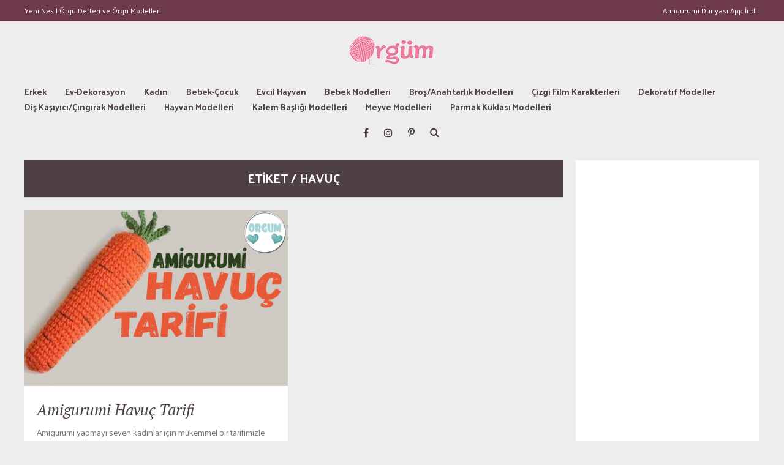

--- FILE ---
content_type: text/html; charset=UTF-8
request_url: https://orgum.net/tag/havuc/
body_size: 14932
content:
<!DOCTYPE html>
<html lang="tr" prefix="og: https://ogp.me/ns#">
	<head>
		
			<script data-ad-client="ca-pub-6852669747901766" async src="https://pagead2.googlesyndication.com/pagead/js/adsbygoogle.js"></script>
		<meta name="p:domain_verify" content="ab9b6026f2eaf52da84aa14c8bbf3240"/>
	    <meta name="yandex-verification" content="bc0e17f24be962cf" />
    	<meta name="viewport" content="width=device-width, initial-scale=1, user-scalable=no">
        <meta charset="UTF-8">
                <link rel="pingback" href="https://orgum.net/xmlrpc.php" />
		
<!-- Rank Math PRO tarafından Arama Motoru Optimizasyonu - https://rankmath.com/ -->
<title>Havuç - Örgüm</title>
<meta name="description" content="havuç modellerini içeren zengin platformumuzda hemen hemen her modeli ücretsiz olarak görebilirsiniz."/>
<meta name="robots" content="follow, index, max-snippet:-1, max-video-preview:-1, max-image-preview:large"/>
<link rel="canonical" href="https://orgum.net/tag/havuc/" />
<meta property="og:locale" content="tr_TR" />
<meta property="og:type" content="article" />
<meta property="og:title" content="Havuç - Örgüm" />
<meta property="og:description" content="havuç modellerini içeren zengin platformumuzda hemen hemen her modeli ücretsiz olarak görebilirsiniz." />
<meta property="og:url" content="https://orgum.net/tag/havuc/" />
<meta property="og:site_name" content="Örgüm" />
<meta property="og:image" content="https://orgum.net/wp-admin/admin-ajax.php?action=rank_math_overlay_thumb&id=4230&type=orgum&hash=06b5faec7a900db6e72f2c9fc6449813" />
<meta property="og:image:secure_url" content="https://orgum.net/wp-admin/admin-ajax.php?action=rank_math_overlay_thumb&id=4230&type=orgum&hash=06b5faec7a900db6e72f2c9fc6449813" />
<meta property="og:image:width" content="1200" />
<meta property="og:image:height" content="630" />
<meta property="og:image:type" content="image/jpeg" />
<meta name="twitter:card" content="summary_large_image" />
<meta name="twitter:title" content="Havuç - Örgüm" />
<meta name="twitter:description" content="havuç modellerini içeren zengin platformumuzda hemen hemen her modeli ücretsiz olarak görebilirsiniz." />
<meta name="twitter:image" content="https://orgum.net/wp-admin/admin-ajax.php?action=rank_math_overlay_thumb&id=4230&type=orgum&hash=06b5faec7a900db6e72f2c9fc6449813" />
<meta name="twitter:label1" content="Yazılar" />
<meta name="twitter:data1" content="1" />
<script type="application/ld+json" class="rank-math-schema-pro">{"@context":"https://schema.org","@graph":[{"@type":"Organization","@id":"https://orgum.net/#organization","name":"\u00d6rg\u00fcm","url":"https://orgum.net","logo":{"@type":"ImageObject","@id":"https://orgum.net/#logo","url":"https://orgum.net/wp-content/uploads/2023/04/logo-google.jpg","contentUrl":"https://orgum.net/wp-content/uploads/2023/04/logo-google.jpg","caption":"\u00d6rg\u00fcm","inLanguage":"tr","width":"150","height":"150"}},{"@type":"WebSite","@id":"https://orgum.net/#website","url":"https://orgum.net","name":"\u00d6rg\u00fcm","alternateName":"Amigurumi","publisher":{"@id":"https://orgum.net/#organization"},"inLanguage":"tr"},{"@type":"BreadcrumbList","@id":"https://orgum.net/tag/havuc/#breadcrumb","itemListElement":[{"@type":"ListItem","position":"1","item":{"@id":"https://orgum.net","name":"Ana sayfa"}},{"@type":"ListItem","position":"2","item":{"@id":"https://orgum.net/tag/havuc/","name":"havu\u00e7"}}]},{"@type":"CollectionPage","@id":"https://orgum.net/tag/havuc/#webpage","url":"https://orgum.net/tag/havuc/","name":"Havu\u00e7 - \u00d6rg\u00fcm","isPartOf":{"@id":"https://orgum.net/#website"},"inLanguage":"tr","breadcrumb":{"@id":"https://orgum.net/tag/havuc/#breadcrumb"}}]}</script>
<!-- /Rank Math WordPress SEO eklentisi -->

<link rel='dns-prefetch' href='//cdn.jsdelivr.net' />
<link rel='dns-prefetch' href='//fonts.googleapis.com' />
<link rel="alternate" type="application/rss+xml" title="Örgüm &raquo; akışı" href="https://orgum.net/feed/" />
<link rel="alternate" type="application/rss+xml" title="Örgüm &raquo; yorum akışı" href="https://orgum.net/comments/feed/" />
<link rel="alternate" type="application/rss+xml" title="Örgüm &raquo; havuç etiket akışı" href="https://orgum.net/tag/havuc/feed/" />
<style id='wp-img-auto-sizes-contain-inline-css' type='text/css'>
img:is([sizes=auto i],[sizes^="auto," i]){contain-intrinsic-size:3000px 1500px}
/*# sourceURL=wp-img-auto-sizes-contain-inline-css */
</style>
<style id='wp-emoji-styles-inline-css' type='text/css'>

	img.wp-smiley, img.emoji {
		display: inline !important;
		border: none !important;
		box-shadow: none !important;
		height: 1em !important;
		width: 1em !important;
		margin: 0 0.07em !important;
		vertical-align: -0.1em !important;
		background: none !important;
		padding: 0 !important;
	}
/*# sourceURL=wp-emoji-styles-inline-css */
</style>
<style id='wp-block-library-inline-css' type='text/css'>
:root{--wp-block-synced-color:#7a00df;--wp-block-synced-color--rgb:122,0,223;--wp-bound-block-color:var(--wp-block-synced-color);--wp-editor-canvas-background:#ddd;--wp-admin-theme-color:#007cba;--wp-admin-theme-color--rgb:0,124,186;--wp-admin-theme-color-darker-10:#006ba1;--wp-admin-theme-color-darker-10--rgb:0,107,160.5;--wp-admin-theme-color-darker-20:#005a87;--wp-admin-theme-color-darker-20--rgb:0,90,135;--wp-admin-border-width-focus:2px}@media (min-resolution:192dpi){:root{--wp-admin-border-width-focus:1.5px}}.wp-element-button{cursor:pointer}:root .has-very-light-gray-background-color{background-color:#eee}:root .has-very-dark-gray-background-color{background-color:#313131}:root .has-very-light-gray-color{color:#eee}:root .has-very-dark-gray-color{color:#313131}:root .has-vivid-green-cyan-to-vivid-cyan-blue-gradient-background{background:linear-gradient(135deg,#00d084,#0693e3)}:root .has-purple-crush-gradient-background{background:linear-gradient(135deg,#34e2e4,#4721fb 50%,#ab1dfe)}:root .has-hazy-dawn-gradient-background{background:linear-gradient(135deg,#faaca8,#dad0ec)}:root .has-subdued-olive-gradient-background{background:linear-gradient(135deg,#fafae1,#67a671)}:root .has-atomic-cream-gradient-background{background:linear-gradient(135deg,#fdd79a,#004a59)}:root .has-nightshade-gradient-background{background:linear-gradient(135deg,#330968,#31cdcf)}:root .has-midnight-gradient-background{background:linear-gradient(135deg,#020381,#2874fc)}:root{--wp--preset--font-size--normal:16px;--wp--preset--font-size--huge:42px}.has-regular-font-size{font-size:1em}.has-larger-font-size{font-size:2.625em}.has-normal-font-size{font-size:var(--wp--preset--font-size--normal)}.has-huge-font-size{font-size:var(--wp--preset--font-size--huge)}.has-text-align-center{text-align:center}.has-text-align-left{text-align:left}.has-text-align-right{text-align:right}.has-fit-text{white-space:nowrap!important}#end-resizable-editor-section{display:none}.aligncenter{clear:both}.items-justified-left{justify-content:flex-start}.items-justified-center{justify-content:center}.items-justified-right{justify-content:flex-end}.items-justified-space-between{justify-content:space-between}.screen-reader-text{border:0;clip-path:inset(50%);height:1px;margin:-1px;overflow:hidden;padding:0;position:absolute;width:1px;word-wrap:normal!important}.screen-reader-text:focus{background-color:#ddd;clip-path:none;color:#444;display:block;font-size:1em;height:auto;left:5px;line-height:normal;padding:15px 23px 14px;text-decoration:none;top:5px;width:auto;z-index:100000}html :where(.has-border-color){border-style:solid}html :where([style*=border-top-color]){border-top-style:solid}html :where([style*=border-right-color]){border-right-style:solid}html :where([style*=border-bottom-color]){border-bottom-style:solid}html :where([style*=border-left-color]){border-left-style:solid}html :where([style*=border-width]){border-style:solid}html :where([style*=border-top-width]){border-top-style:solid}html :where([style*=border-right-width]){border-right-style:solid}html :where([style*=border-bottom-width]){border-bottom-style:solid}html :where([style*=border-left-width]){border-left-style:solid}html :where(img[class*=wp-image-]){height:auto;max-width:100%}:where(figure){margin:0 0 1em}html :where(.is-position-sticky){--wp-admin--admin-bar--position-offset:var(--wp-admin--admin-bar--height,0px)}@media screen and (max-width:600px){html :where(.is-position-sticky){--wp-admin--admin-bar--position-offset:0px}}

/*# sourceURL=wp-block-library-inline-css */
</style><style id='wp-block-heading-inline-css' type='text/css'>
h1:where(.wp-block-heading).has-background,h2:where(.wp-block-heading).has-background,h3:where(.wp-block-heading).has-background,h4:where(.wp-block-heading).has-background,h5:where(.wp-block-heading).has-background,h6:where(.wp-block-heading).has-background{padding:1.25em 2.375em}h1.has-text-align-left[style*=writing-mode]:where([style*=vertical-lr]),h1.has-text-align-right[style*=writing-mode]:where([style*=vertical-rl]),h2.has-text-align-left[style*=writing-mode]:where([style*=vertical-lr]),h2.has-text-align-right[style*=writing-mode]:where([style*=vertical-rl]),h3.has-text-align-left[style*=writing-mode]:where([style*=vertical-lr]),h3.has-text-align-right[style*=writing-mode]:where([style*=vertical-rl]),h4.has-text-align-left[style*=writing-mode]:where([style*=vertical-lr]),h4.has-text-align-right[style*=writing-mode]:where([style*=vertical-rl]),h5.has-text-align-left[style*=writing-mode]:where([style*=vertical-lr]),h5.has-text-align-right[style*=writing-mode]:where([style*=vertical-rl]),h6.has-text-align-left[style*=writing-mode]:where([style*=vertical-lr]),h6.has-text-align-right[style*=writing-mode]:where([style*=vertical-rl]){rotate:180deg}
/*# sourceURL=https://orgum.net/wp-includes/blocks/heading/style.min.css */
</style>
<style id='wp-block-paragraph-inline-css' type='text/css'>
.is-small-text{font-size:.875em}.is-regular-text{font-size:1em}.is-large-text{font-size:2.25em}.is-larger-text{font-size:3em}.has-drop-cap:not(:focus):first-letter{float:left;font-size:8.4em;font-style:normal;font-weight:100;line-height:.68;margin:.05em .1em 0 0;text-transform:uppercase}body.rtl .has-drop-cap:not(:focus):first-letter{float:none;margin-left:.1em}p.has-drop-cap.has-background{overflow:hidden}:root :where(p.has-background){padding:1.25em 2.375em}:where(p.has-text-color:not(.has-link-color)) a{color:inherit}p.has-text-align-left[style*="writing-mode:vertical-lr"],p.has-text-align-right[style*="writing-mode:vertical-rl"]{rotate:180deg}
/*# sourceURL=https://orgum.net/wp-includes/blocks/paragraph/style.min.css */
</style>
<style id='wp-block-preformatted-inline-css' type='text/css'>
.wp-block-preformatted{box-sizing:border-box;white-space:pre-wrap}:where(.wp-block-preformatted.has-background){padding:1.25em 2.375em}
/*# sourceURL=https://orgum.net/wp-includes/blocks/preformatted/style.min.css */
</style>
<style id='global-styles-inline-css' type='text/css'>
:root{--wp--preset--aspect-ratio--square: 1;--wp--preset--aspect-ratio--4-3: 4/3;--wp--preset--aspect-ratio--3-4: 3/4;--wp--preset--aspect-ratio--3-2: 3/2;--wp--preset--aspect-ratio--2-3: 2/3;--wp--preset--aspect-ratio--16-9: 16/9;--wp--preset--aspect-ratio--9-16: 9/16;--wp--preset--color--black: #000000;--wp--preset--color--cyan-bluish-gray: #abb8c3;--wp--preset--color--white: #ffffff;--wp--preset--color--pale-pink: #f78da7;--wp--preset--color--vivid-red: #cf2e2e;--wp--preset--color--luminous-vivid-orange: #ff6900;--wp--preset--color--luminous-vivid-amber: #fcb900;--wp--preset--color--light-green-cyan: #7bdcb5;--wp--preset--color--vivid-green-cyan: #00d084;--wp--preset--color--pale-cyan-blue: #8ed1fc;--wp--preset--color--vivid-cyan-blue: #0693e3;--wp--preset--color--vivid-purple: #9b51e0;--wp--preset--gradient--vivid-cyan-blue-to-vivid-purple: linear-gradient(135deg,rgb(6,147,227) 0%,rgb(155,81,224) 100%);--wp--preset--gradient--light-green-cyan-to-vivid-green-cyan: linear-gradient(135deg,rgb(122,220,180) 0%,rgb(0,208,130) 100%);--wp--preset--gradient--luminous-vivid-amber-to-luminous-vivid-orange: linear-gradient(135deg,rgb(252,185,0) 0%,rgb(255,105,0) 100%);--wp--preset--gradient--luminous-vivid-orange-to-vivid-red: linear-gradient(135deg,rgb(255,105,0) 0%,rgb(207,46,46) 100%);--wp--preset--gradient--very-light-gray-to-cyan-bluish-gray: linear-gradient(135deg,rgb(238,238,238) 0%,rgb(169,184,195) 100%);--wp--preset--gradient--cool-to-warm-spectrum: linear-gradient(135deg,rgb(74,234,220) 0%,rgb(151,120,209) 20%,rgb(207,42,186) 40%,rgb(238,44,130) 60%,rgb(251,105,98) 80%,rgb(254,248,76) 100%);--wp--preset--gradient--blush-light-purple: linear-gradient(135deg,rgb(255,206,236) 0%,rgb(152,150,240) 100%);--wp--preset--gradient--blush-bordeaux: linear-gradient(135deg,rgb(254,205,165) 0%,rgb(254,45,45) 50%,rgb(107,0,62) 100%);--wp--preset--gradient--luminous-dusk: linear-gradient(135deg,rgb(255,203,112) 0%,rgb(199,81,192) 50%,rgb(65,88,208) 100%);--wp--preset--gradient--pale-ocean: linear-gradient(135deg,rgb(255,245,203) 0%,rgb(182,227,212) 50%,rgb(51,167,181) 100%);--wp--preset--gradient--electric-grass: linear-gradient(135deg,rgb(202,248,128) 0%,rgb(113,206,126) 100%);--wp--preset--gradient--midnight: linear-gradient(135deg,rgb(2,3,129) 0%,rgb(40,116,252) 100%);--wp--preset--font-size--small: 13px;--wp--preset--font-size--medium: 20px;--wp--preset--font-size--large: 36px;--wp--preset--font-size--x-large: 42px;--wp--preset--spacing--20: 0.44rem;--wp--preset--spacing--30: 0.67rem;--wp--preset--spacing--40: 1rem;--wp--preset--spacing--50: 1.5rem;--wp--preset--spacing--60: 2.25rem;--wp--preset--spacing--70: 3.38rem;--wp--preset--spacing--80: 5.06rem;--wp--preset--shadow--natural: 6px 6px 9px rgba(0, 0, 0, 0.2);--wp--preset--shadow--deep: 12px 12px 50px rgba(0, 0, 0, 0.4);--wp--preset--shadow--sharp: 6px 6px 0px rgba(0, 0, 0, 0.2);--wp--preset--shadow--outlined: 6px 6px 0px -3px rgb(255, 255, 255), 6px 6px rgb(0, 0, 0);--wp--preset--shadow--crisp: 6px 6px 0px rgb(0, 0, 0);}:where(.is-layout-flex){gap: 0.5em;}:where(.is-layout-grid){gap: 0.5em;}body .is-layout-flex{display: flex;}.is-layout-flex{flex-wrap: wrap;align-items: center;}.is-layout-flex > :is(*, div){margin: 0;}body .is-layout-grid{display: grid;}.is-layout-grid > :is(*, div){margin: 0;}:where(.wp-block-columns.is-layout-flex){gap: 2em;}:where(.wp-block-columns.is-layout-grid){gap: 2em;}:where(.wp-block-post-template.is-layout-flex){gap: 1.25em;}:where(.wp-block-post-template.is-layout-grid){gap: 1.25em;}.has-black-color{color: var(--wp--preset--color--black) !important;}.has-cyan-bluish-gray-color{color: var(--wp--preset--color--cyan-bluish-gray) !important;}.has-white-color{color: var(--wp--preset--color--white) !important;}.has-pale-pink-color{color: var(--wp--preset--color--pale-pink) !important;}.has-vivid-red-color{color: var(--wp--preset--color--vivid-red) !important;}.has-luminous-vivid-orange-color{color: var(--wp--preset--color--luminous-vivid-orange) !important;}.has-luminous-vivid-amber-color{color: var(--wp--preset--color--luminous-vivid-amber) !important;}.has-light-green-cyan-color{color: var(--wp--preset--color--light-green-cyan) !important;}.has-vivid-green-cyan-color{color: var(--wp--preset--color--vivid-green-cyan) !important;}.has-pale-cyan-blue-color{color: var(--wp--preset--color--pale-cyan-blue) !important;}.has-vivid-cyan-blue-color{color: var(--wp--preset--color--vivid-cyan-blue) !important;}.has-vivid-purple-color{color: var(--wp--preset--color--vivid-purple) !important;}.has-black-background-color{background-color: var(--wp--preset--color--black) !important;}.has-cyan-bluish-gray-background-color{background-color: var(--wp--preset--color--cyan-bluish-gray) !important;}.has-white-background-color{background-color: var(--wp--preset--color--white) !important;}.has-pale-pink-background-color{background-color: var(--wp--preset--color--pale-pink) !important;}.has-vivid-red-background-color{background-color: var(--wp--preset--color--vivid-red) !important;}.has-luminous-vivid-orange-background-color{background-color: var(--wp--preset--color--luminous-vivid-orange) !important;}.has-luminous-vivid-amber-background-color{background-color: var(--wp--preset--color--luminous-vivid-amber) !important;}.has-light-green-cyan-background-color{background-color: var(--wp--preset--color--light-green-cyan) !important;}.has-vivid-green-cyan-background-color{background-color: var(--wp--preset--color--vivid-green-cyan) !important;}.has-pale-cyan-blue-background-color{background-color: var(--wp--preset--color--pale-cyan-blue) !important;}.has-vivid-cyan-blue-background-color{background-color: var(--wp--preset--color--vivid-cyan-blue) !important;}.has-vivid-purple-background-color{background-color: var(--wp--preset--color--vivid-purple) !important;}.has-black-border-color{border-color: var(--wp--preset--color--black) !important;}.has-cyan-bluish-gray-border-color{border-color: var(--wp--preset--color--cyan-bluish-gray) !important;}.has-white-border-color{border-color: var(--wp--preset--color--white) !important;}.has-pale-pink-border-color{border-color: var(--wp--preset--color--pale-pink) !important;}.has-vivid-red-border-color{border-color: var(--wp--preset--color--vivid-red) !important;}.has-luminous-vivid-orange-border-color{border-color: var(--wp--preset--color--luminous-vivid-orange) !important;}.has-luminous-vivid-amber-border-color{border-color: var(--wp--preset--color--luminous-vivid-amber) !important;}.has-light-green-cyan-border-color{border-color: var(--wp--preset--color--light-green-cyan) !important;}.has-vivid-green-cyan-border-color{border-color: var(--wp--preset--color--vivid-green-cyan) !important;}.has-pale-cyan-blue-border-color{border-color: var(--wp--preset--color--pale-cyan-blue) !important;}.has-vivid-cyan-blue-border-color{border-color: var(--wp--preset--color--vivid-cyan-blue) !important;}.has-vivid-purple-border-color{border-color: var(--wp--preset--color--vivid-purple) !important;}.has-vivid-cyan-blue-to-vivid-purple-gradient-background{background: var(--wp--preset--gradient--vivid-cyan-blue-to-vivid-purple) !important;}.has-light-green-cyan-to-vivid-green-cyan-gradient-background{background: var(--wp--preset--gradient--light-green-cyan-to-vivid-green-cyan) !important;}.has-luminous-vivid-amber-to-luminous-vivid-orange-gradient-background{background: var(--wp--preset--gradient--luminous-vivid-amber-to-luminous-vivid-orange) !important;}.has-luminous-vivid-orange-to-vivid-red-gradient-background{background: var(--wp--preset--gradient--luminous-vivid-orange-to-vivid-red) !important;}.has-very-light-gray-to-cyan-bluish-gray-gradient-background{background: var(--wp--preset--gradient--very-light-gray-to-cyan-bluish-gray) !important;}.has-cool-to-warm-spectrum-gradient-background{background: var(--wp--preset--gradient--cool-to-warm-spectrum) !important;}.has-blush-light-purple-gradient-background{background: var(--wp--preset--gradient--blush-light-purple) !important;}.has-blush-bordeaux-gradient-background{background: var(--wp--preset--gradient--blush-bordeaux) !important;}.has-luminous-dusk-gradient-background{background: var(--wp--preset--gradient--luminous-dusk) !important;}.has-pale-ocean-gradient-background{background: var(--wp--preset--gradient--pale-ocean) !important;}.has-electric-grass-gradient-background{background: var(--wp--preset--gradient--electric-grass) !important;}.has-midnight-gradient-background{background: var(--wp--preset--gradient--midnight) !important;}.has-small-font-size{font-size: var(--wp--preset--font-size--small) !important;}.has-medium-font-size{font-size: var(--wp--preset--font-size--medium) !important;}.has-large-font-size{font-size: var(--wp--preset--font-size--large) !important;}.has-x-large-font-size{font-size: var(--wp--preset--font-size--x-large) !important;}
/*# sourceURL=global-styles-inline-css */
</style>

<style id='classic-theme-styles-inline-css' type='text/css'>
/*! This file is auto-generated */
.wp-block-button__link{color:#fff;background-color:#32373c;border-radius:9999px;box-shadow:none;text-decoration:none;padding:calc(.667em + 2px) calc(1.333em + 2px);font-size:1.125em}.wp-block-file__button{background:#32373c;color:#fff;text-decoration:none}
/*# sourceURL=/wp-includes/css/classic-themes.min.css */
</style>
<link rel='stylesheet' id='amigurumi-bootstrap-css' href='https://cdn.jsdelivr.net/npm/bootstrap@5.3.0/dist/css/bootstrap.min.css?ver=5.3.0' type='text/css' media='all' />
<link rel='stylesheet' id='amigurumi-recipes-style-css' href='https://orgum.net/wp-content/plugins/amigurumi-recipes-wp/assets/css/style.css?ver=2.0.2' type='text/css' media='all' />
<link rel='stylesheet' id='bourz-fonts-css' href='//fonts.googleapis.com/css?family=Karla%3A300%2C300i%2C400%2C400i%2C700%2C700i%7CPT+Serif%3A300%2C300i%2C400%2C400i%2C700%2C700i%7CPalanquin%3A300%2C300i%2C400%2C400i%2C700%2C700i' type='text/css' media='all' />
<link rel='stylesheet' id='normalize-css' href='https://orgum.net/wp-content/themes/bourz/css/normalize.css?ver=6.9' type='text/css' media='all' />
<link rel='stylesheet' id='bourz-parent-css' href='https://orgum.net/wp-content/themes/bourz/style.css?ver=6.9' type='text/css' media='all' />
<link rel='stylesheet' id='bourz-style-css' href='https://orgum.net/wp-content/themes/bourz-child/style.css?ver=6.9' type='text/css' media='all' />
<link rel='stylesheet' id='font-awesome-css' href='https://orgum.net/wp-content/themes/bourz/css/font-awesome.min.css?ver=4.5.0' type='text/css' media='all' />
<link rel='stylesheet' id='bxslider-css' href='https://orgum.net/wp-content/themes/bourz/css/jquery.bxslider.css?ver=6.9' type='text/css' media='all' />
<link rel='stylesheet' id='bourz-responsive-css' href='https://orgum.net/wp-content/themes/bourz/css/responsive.css?ver=6.9' type='text/css' media='all' />
<link rel='stylesheet' id='slicknav-css' href='https://orgum.net/wp-content/themes/bourz/css/slicknav.css?ver=6.9' type='text/css' media='all' />
<style id='slicknav-inline-css' type='text/css'>


			body { background-color: #ededed; }

			

			input, textarea, select { background-color: #e9e9e9; color: #999; }
			table, th, td { border-color: #e9e9e9; }
			blockquote, pre, .woocommerce .term-description { background-color: #d8d1d1; color: #4f4047; }

			

				.zig-zag:after {
					background-color: #d8d1d1;
					display: block;
					bottom: 0px;
					left: 0px;
					width: 100%;
					height: 2px;
				}

				

			span.page-numbers.dots,
			span.page-numbers.current,
			.pagenavi a.page-numbers,
			.pagenavi a.page-numbers:visited { color: #4f4047; }
			.pagenavi a.page-numbers:hover { opacity: 0.7; }
			span.page-numbers.current { background-color: #4f4047; color: #FFF; }

			.pagenavi a.next.page-numbers,
			.pagenavi a.prev.page-numbers,
			a .page-navi-btn,
			a .page-navi-btn:visited,
			.nothing-found,
			.page-404,
			.filter-bar { background-color: #4f4047; color: #FFF; -webkit-transition: all 0.3s ease-out; transition: all 0.3s ease-out; }
			.pagenavi a.next.page-numbers:hover,
			.pagenavi a.prev.page-numbers:hover,
			a .page-navi-btn:hover { opacity: 1; background-color: #FFF; color: #4f4047; }

			.page-navi-border { border: 2px solid; padding: 10px; }

			#googleMap { height: 500px; }

			

				.site-mid,
				.header-widgets-container { max-width: 1240px; }

				

			article.post { background-color: #FFF; color: #777; }

			article a,
			article a:visited { color: #a06161; }
			article a:hover { color: #cd0060; }

			article .home-excerpt-outer a,
			article .home-excerpt-outer a:visited,
			article .post-styleZ a,
			article .post-styleZ a:visited { color: #4f4047; }
			article .home-excerpt-outer a:hover,
			article .post-styleZ a:hover { color: #cd0060; }
			article .listing-comment a,
			article .listing-comment a:visited,
			article .listing-comment-w-o-date a,
			article .listing-comment-w-o-date a:visited { color: #a06161; }
			article .listing-comment a:hover,
			article .listing-comment-w-o-date a:hover { color: #cd0060; }
			article .home-excerpt,
			article .home-cat-tag-page { color: #777; }

			article .header-area a,
			article .header-area a:visited,
			article .header-area-sidebar a,
			article .header-area-sidebar a:visited,
			.author-box-outer a,
			.author-box-outer a:visited { color: #a06161; }
			article .header-area a:hover,
			article .header-area-sidebar a:hover,
			.author-box-outer a:hover { color: #cd0060; }
			.header-area .author-bar-date-views,
			.header-area .share-bar span,
			.header-area-sidebar .author-bar-date-views,
			.header-area-sidebar .share-bar span { color: #999; }
			.header-area,
			.header-area .header-area-date,
			.header-area-sidebar,
			.header-area-sidebar .header-area-date,
			.brnhmbx-wc-outer h1.page-title,
			article.post h1.header-area-title,
			.author-box-outer { background-color: #d8d1d1; color: #4f4047; }

			.author-box-outer:after { background-color: #4f4047 !important; }

			.article-content-outer,
			.article-content-outer-sidebar { border-color:

			#4f4047 !important; }

			article.post h1, article.post h2, article.post h3, article.post h4, article.post h5, article.post h6 { color: #4f4047; }
			.sticky-icon { background-color: #4f4047; color: #FFF; }
			article .wp-caption p.wp-caption-text { background: rgba(160,97,97, 0.7); color: #FFF;}
			.wpcf7-form p { color: #999; }

			

			.related-posts a .listing-box,
			.related-posts a:visited .listing-box { background: rgba(235,228,202,1); color: #a06161; -webkit-transition: all 0.3s ease-out; transition: all 0.3s ease-out; }
			.related-posts a .listing-box-d,
			.related-posts a:visited .listing-box-d { background: transparent; border: 2px solid; color: #a06161; -webkit-transition: all 0.3s ease-out; transition: all 0.3s ease-out; }
			.related-posts a .listing-box .listing-date,
			.related-posts a:visited .listing-box .listing-date { color: #4f4047; -webkit-transition: all 0.3s ease-out; transition: all 0.3s ease-out; }
			.related-posts a .listing-box-3,
			.related-posts a:visited .listing-box-3 { background: transparent; color: #a06161; -webkit-transition: all 0.3s ease-out; transition: all 0.3s ease-out; }
			.related-posts a .listing-img-3-outer img { opacity: 0.5; -webkit-transition: all 0.3s ease-out; transition: all 0.3s ease-out; }
			.related-posts a:hover .listing-box { background: rgba(160,97,97, 1); color: #ebe4ca; }
			.related-posts a:hover .listing-box .listing-date { color: #ebe4ca; }
			.related-posts a:hover .listing-img-3-outer img { opacity: 0.3; }

			

			.comments-container { background-color: #FFF; color: #777; }
			.comment-reply-title,
			.comments .comments-hdr { color: #4f4047; }
			.comments a,
			.comments a:visited,
			.comment-author-name { color: #a06161; }
			.comments a:hover { color: #cd0060; }
			.comments-paging .page-numbers.current,
			.comment-date,
			.must-log-in,
			.logged-in-as,
			.comment-input-hdr,
			.comments-num { color: #999; }
			.comments span.page-numbers.current { background-color: #dfdbdb; color: #4f4047; }
			input[type="submit"] { background-color: #4f4047; color: #FFF; }
			input[type="submit"]:hover { color: #4f4047; background-color: #FFF; }
			a.comment-edit-link,
			a.comment-reply-link,
			a.comment-edit-link:visited,
			a.comment-reply-link:visited,
			.comment-item-outer:after,
			.comment-awaiting { background-color: #dfdbdb; color: #4f4047; }
			a.comment-edit-link:hover,
			a.comment-reply-link:hover { color: #FFF; background-color: #4f4047; }
			.comment-text h1, .comment-text h2, .comment-text h3, .comment-text h4, .comment-text h5, .comment-text h6 { color: #4f4047 }

			

				.top-line-outer,
				.top-line-inner { background-color:
				#6e3a4a; padding: 0px; }

			.spot-messages,
			.spot-messages a,
			.spot-messages a:visited,
			.header-menu-outer .assign-menu { color: #FFF; }

			.mobile-header,
			#sticky-menu-container { background-color: #4f4047; }
			.brnhmbx-menu-button,
			.slicknav_menu a,
			.slicknav_menu a:visited { color: #4f4047; }
			.slicknav_menu a:hover { color: #a06161; }

			.logo-text a,
			.logo-text a:visited { color: #ed7e9f; }
			h1.logo-text { font-size: 30px; }
			.mobile-header h1.logo-text,
			#sticky-menu h1.logo-text { font-size: 25px; }

			

			.header-menu-outer a,
			.header-menu-outer a:visited,
			.header-menu-outer li.nav-sep { color: #FFF; }
			.header-menu-outer a:hover { color: #a06161; }

			.site-nav2 a,
			.site-nav2 a:visited,
			.btn-to-top,
			.header-social .social-menu-item,
			.brnhmbx-top-search-button,
			.top-search input { color: #4f4047; }
			.site-nav2 a:hover,
			.btn-to-top:hover,
			.header-social .social-menu-item:hover,
			.brnhmbx-top-search-button:hover { color: #a06161; }
			.site-nav2 li ul { background-color: #4f4047; }
			.site-nav2 li ul a,
			.site-nav2 li ul a:visited { color: #FFF; }
			.site-nav2 li ul a:hover { color: #a06161; }

			

				.menu-sticky,
				.mobile-header { background-color: #FFF; }

				.site-top-container,
				.top-search input { background-color: #ededed; }

				

				.site-top-container { text-align: center; }
				.site-top-container .top-extra-outer { float: none; display: inline-block; margin-left: 30px; }

				

				.site-logo-outer { display: block; text-align: center; padding: 0px 0px 20px 0px; background-color:

				#ededed; }

				.site-logo-container { display: inline-block;

				 }

				.site-logo-container img { height: auto; }

				.site-logo-left-handler { display: inline-table; vertical-align: middle; margin: 0px; }

				.site-logo-left-handler,
				.top-extra { height: 50px; }
				.site-logo-container img { max-height: 50px; }

				

			.sticky-logo-outer,
			#sticky-menu .top-extra { height: 50px; }

			.site-top-container { padding-left: 0px; padding-right: 0px; }

			.site-top { margin-bottom: 20px; }.top-line-outer { margin-bottom: 20px; }

				.site-top { max-width: 1240px; padding: 0 20px 0px 20px; }

				

			@media all and (min-width: 960px) {

				#site-menu,
				#site-menu-sticky,
				#sticky-menu { display: block; }
				.mobile-header { display: none; }
				.site-top { margin-top: 0px; display: block; }
				body { margin-top: 0px; }

				.spot-messages {
					float: left;
					width: 50%;
				}

				.header-menu-outer {
					float: right;
					width: 50%;
					display: inline;
				}

			}

			

			.slider-caption { color: #FFF; }
			.slide-info-inner { color: #FFF; }
			.slide-text-outer { border-color: rgba(255,255,255,0.2); }

			

				.slide-info-2 { max-width: 1280px; }
				.slide-info-outer { background: rgba(110,58,74,0.2); -webkit-transition: all 0.3s ease-out; transition: all 0.3s ease-out; }
				.slide-a:hover .slide-info-outer { background: rgba(110,58,74, 0.3); }

				

					.slide-text-padding-2 { padding-bottom: 45px; }

					

				.slide-container { text-align: left; }
				.slide-info-inner { vertical-align: bottom; }
				.slide-text { max-width: 700px; }

				@media all and (min-width: 480px) {

					.slider-caption { font-size: 16px; line-height: 1.5em; }

				}

				@media all and (min-width: 640px) {

					.slider-header { font-size: 60px; line-height: 1em; }
					.slider-caption { font-size: 20px; line-height: 1.2em; }
					.slide-text-outer { border: none; padding: 0px; margin: 0px; }

				}

				

				.bx-wrapper .bx-prev { background: url(https://orgum.net/wp-content/themes/bourz/css/images/btn-prev.png) no-repeat; }
				.bx-wrapper .bx-next { background: url(https://orgum.net/wp-content/themes/bourz/css/images/btn-next.png) no-repeat; }
				.bx-wrapper .bx-pager.bx-default-pager a { background-color: #FFF; }

				

				.bx-wrapper .bx-pager.bx-default-pager a { width: 40px; height: 6px; }

				

				.bx-wrapper .bx-pager { text-align: left; padding-left: 20px; }
				.bx-wrapper .bx-pager.bx-default-pager a { text-indent: -9999px; }

				@media all and (min-width: 640px) {

				

						.bx-pager-outer { max-width: 1200px; }
						.bx-wrapper .bx-pager { padding-left: 35px; }

						}

				.bourz-slider-container { display: block; }

				

			.widget-item h2 { color: #4f4047; }
			.widget-item .widget-item-opt-hdr { color: #999; }

			.widget-item { background-color: #FFF; color: #777; }
			.widget-item a { color: #4f4047; }
			.widget-item a:hover { color: #a06161; }

			.widget-item .wp-tag-cloud li { background-color: #4f4047; }
			.widget-item .wp-tag-cloud li a { color: #FFF; }
			.widget-item .wp-tag-cloud li:hover { background-color: #FFF; }
			.widget-item .wp-tag-cloud li:hover a { color: #4f4047; }

			.widget-item input,
			.widget-item textarea,
			.widget-item select { background-color: #e9e9e9; color: #999; }

			.widget-item .liner span:before,
			.widget-item .liner span:after { border-bottom-color:

			#4f4047; }

			.widget-item.zig-zag:after { background-color: #d8d1d1; }

			.footer-box-inner { max-width: 1240px; }.footer-bottom { max-width: 1240px; }

			.footer-box-outer,
			.footer-widget-area .zig-zag:after { background-color: #4f4047; }

			.footer-bottom-outer { background-color: #a14561; }
			.footer-bottom-outer a,
			.footer-menu-outer li.nav-sep { color: #FFF; }
			.footer-bottom-outer a:hover { color: #ede795; }
			.footer-text,
			.footer-menu-outer .assign-menu { color: #FFF; }

			.widget-item-footer h2 { color: #FFF; }
			.widget-item-footer .widget-item-opt-hdr { color: #d8d1d1; }

			.widget-item-footer { color: #FFF; }
			.widget-item-footer a { color: #FFF; }
			.widget-item-footer a:hover { color: #a06161; }

			.widget-item-footer .wp-tag-cloud li { background-color: #d8d1d1; }
			.widget-item-footer .wp-tag-cloud li a { color: #4f4047; }
			.widget-item-footer .wp-tag-cloud li:hover { background-color: #4f4047; }
			.widget-item-footer .wp-tag-cloud li:hover a { color: #d8d1d1; }

			.widget-item-footer input,
			.widget-item-footer textarea,
			.widget-item-footer select { background-color: #e9e9e9; color: #999; }

			.widget-item-footer .liner span:before,
			.widget-item-footer .liner span:after { border-bottom-color: #FFF; }

			.widget-item-footer .liner span:before,
			.widget-item-footer .liner span:after { border-bottom-color:

			#FFF; }

			.instagram-label { background-color: #d8d1d1; color: #4f4047; }

			

				@media all and (min-width: 640px) { .leaderboard-responsive.leaderboard-full { display: block; } }
				@media all and (min-width: 960px) { .leaderboard-responsive.leaderboard-among { display: block; } }

				

			.mc4wp-form input[type="submit"] { background-color: #4f4047; color: #FFF; }
			.mc4wp-form input[type="submit"]:hover { color: #4f4047; background-color: #FFF; }

			.widget-item .mc4wp-form input[type="submit"] { background-color: #4f4047; color: #FFF; }
			.widget-item .mc4wp-form input[type="submit"]:hover { color: #4f4047; background-color: #FFF; }

			.widget-item-footer .mc4wp-form input[type="submit"] { background-color: #a06161; color: #FFF; }
			.widget-item-footer .mc4wp-form input[type="submit"]:hover { color: #a06161; background-color: #FFF; }

			

			.slider-date,
			.wp-tag-cloud li a,
			.rss-date,
			.listing-date,
			.listing-date-z,
			.social-menu-item span,
			.share-icon-outer,
			.page-navi-next-info,
			.page-navi-prev-info,
			.comment-date,
			.wp-caption-text,
			.author-bar-date-views,
			input[type="submit"],
			.filter-bar,
			.button.add_to_cart_button.product_type_variable,
			.button.add_to_cart_button.product_type_simple,
			button.single_add_to_cart_button.button.alt,
			.woocommerce .woocommerce-message a.button,
			.woocommerce .woocommerce-message a.button:visited,
			.woocommerce #review_form #respond .form-submit input.submit,
			ul.products li a.added_to_cart.wc-forward,
			.woocommerce #respond input#submit,
			.woocommerce a.button,
			.woocommerce button.button,
			.woocommerce input.button,
			.woo-p-widget a.added_to_cart.wc-forward,
			.woo-p-widget .product_type_simple,
			.woocommerce div.product .woocommerce-tabs ul.tabs li,
			.author-avatar,
			.author-links { text-transform: uppercase; }

			

			.brnhmbx-font-1,

			.footer-nav, .comment-reply-title, input[type="submit"], .widget_mc4wp_form_widget, .widget_categories .widget-item-inner, .widget_archive .widget-item-inner, .widget_calendar .widget-item-inner, .widget_nav_menu .widget-item-inner, .widget_meta .widget-item-inner, .widget_pages .widget-item-inner, .widget_recent_comments .widget-item-inner, .widget_recent_entries .widget-item-inner, .widget_search .widget-item-inner, .widget_tag_cloud .widget-item-inner, .widget_text .widget-item-inner, .widget_rss .widget-item-inner, p.comment-form-cookies-consent label[for="wp-comment-cookies-consent"] {
				font-family: "Palanquin", sans-serif;
			}

			.brnhmbx-font-2,

			.widget_rss cite, blockquote {
				font-family: "PT Serif", serif;
			}

			.brnhmbx-font-3,

			.comment-form input, .comment-form textarea, .comment-form p.comment-subscription-form {
				font-family: "Palanquin", sans-serif;
			}

			.brnhmbx-font-4,

			.rss-date, .wpcf7-form p {
				font-family: "Karla", sans-serif;
			}

			

			.wp-block-pullquote { border-color: #4f4047; }
			.wp-block-pullquote.is-style-default { background-color: #d8d1d1; }

			.wp-block-verse { font-family: "PT Serif", serif;; }

			.wp-block-image figcaption,
			.wp-block-embed figcaption,
			.wp-block-audio figcaption,
			.wp-block-video figcaption,
			.wp-block-latest-posts time { color: #999; }

			.wp-block-table td,
			.wp-block-separator { border-color: #999; }

			.wp-block-media-text { color: #4f4047; }

			.wp-block-verse,
			.wp-block-code,
			.wp-block-preformatted { background-color: #FFF; color: #777; }

			
/*# sourceURL=slicknav-inline-css */
</style>
<script type="text/javascript" src="https://orgum.net/wp-includes/js/jquery/jquery.min.js?ver=3.7.1" id="jquery-core-js"></script>
<script type="text/javascript" src="https://orgum.net/wp-includes/js/jquery/jquery-migrate.min.js?ver=3.4.1" id="jquery-migrate-js"></script>
<link rel="https://api.w.org/" href="https://orgum.net/wp-json/" /><link rel="alternate" title="JSON" type="application/json" href="https://orgum.net/wp-json/wp/v2/tags/442" /><link rel="EditURI" type="application/rsd+xml" title="RSD" href="https://orgum.net/xmlrpc.php?rsd" />
<meta name="generator" content="WordPress 6.9" />
<link rel="icon" href="https://orgum.net/wp-content/uploads/2020/08/cropped-favicon-1-32x32.png" sizes="32x32" />
<link rel="icon" href="https://orgum.net/wp-content/uploads/2020/08/cropped-favicon-1-192x192.png" sizes="192x192" />
<link rel="apple-touch-icon" href="https://orgum.net/wp-content/uploads/2020/08/cropped-favicon-1-180x180.png" />
<meta name="msapplication-TileImage" content="https://orgum.net/wp-content/uploads/2020/08/cropped-favicon-1-270x270.png" />
		<style type="text/css" id="wp-custom-css">
			@media (max-width: 425px) {
	.article-inner {
    min-height: inherit !important;
	}
}

.slide-container {
	background-size: cover;
}		</style>
				

		
	</head>

<body class="archive tag tag-havuc tag-442 wp-custom-logo wp-theme-bourz wp-child-theme-bourz-child">

	<div class="hiddenInfo">
		<span id="mapInfo_Zoom">15</span>
		<span id="mapInfo_coorN">49.0138</span>
		<span id="mapInfo_coorE">8.38624</span>
		<span id="bxInfo_Controls">arrow</span>
		<span id="bxInfo_Auto">0</span>
		<span id="bxInfo_Controls_Main">both</span>
		<span id="bxInfo_Auto_Main">1</span>
		<span id="bxInfo_Pause">4000</span>
		<span id="bxInfo_Infinite">1</span>
		<span id="bxInfo_Random"></span>
		<span id="bxInfo_Mode">horizontal</span>
		<span id="siteUrl">https://orgum.net</span>
		<span id="trigger-sticky-value">300</span>
		<span id="menu-logo-l-r"></span>
		<span id="spot-duration">4000</span>
		<span id="woo-border"></span>
		<span id="slicknav_apl">1</span>
	</div>

    <div class="body-outer">

    	<!-- Sticky Header -->
	    <div id="sticky-menu">
	<div class="sticky-menu-inner clearfix">
    	<div class="sticky-logo-outer">
			<div class="sticky-logo-container">
    			<a href="https://orgum.net/"><img alt="theme-sticky-logo-alt" src="https://orgum.net/wp-content/uploads/2023/04/logo.png" /></a>        	</div>
		</div>
        <div class="site-menu-outer">
            <div class="site-menu-container brnhmbx-font-1 fw700 clearfix">
            <div class="site-nav2"><ul id="site-menu-sticky" class="menu"><li id="menu-item-972" class="menu-item menu-item-type-taxonomy menu-item-object-category menu-item-has-children menu-item-972"><a href="https://orgum.net/erkek/">Erkek</a>
<ul class="sub-menu">
	<li id="menu-item-973" class="menu-item menu-item-type-taxonomy menu-item-object-category menu-item-973"><a href="https://orgum.net/erkek/aksesuar-modelleri-erkek/">Aksesuar Modelleri</a></li>
	<li id="menu-item-974" class="menu-item menu-item-type-taxonomy menu-item-object-category menu-item-974"><a href="https://orgum.net/erkek/atki-bere-eldiven-modelleri-erkek/">Atkı/Bere/Eldiven Modelleri</a></li>
	<li id="menu-item-975" class="menu-item menu-item-type-taxonomy menu-item-object-category menu-item-975"><a href="https://orgum.net/erkek/hirka-kazak-modelleri/">Hırka/Kazak Modelleri</a></li>
</ul>
</li>
<li id="menu-item-976" class="menu-item menu-item-type-taxonomy menu-item-object-category menu-item-has-children menu-item-976"><a href="https://orgum.net/ev-dekorasyon/">Ev-Dekorasyon</a>
<ul class="sub-menu">
	<li id="menu-item-977" class="menu-item menu-item-type-taxonomy menu-item-object-category menu-item-977"><a href="https://orgum.net/ev-dekorasyon/battaniye-ortu-modelleri/">Battaniye/Örtü Modelleri</a></li>
	<li id="menu-item-978" class="menu-item menu-item-type-taxonomy menu-item-object-category menu-item-978"><a href="https://orgum.net/ev-dekorasyon/dantel-modelleri/">Dantel Modelleri</a></li>
	<li id="menu-item-979" class="menu-item menu-item-type-taxonomy menu-item-object-category menu-item-979"><a href="https://orgum.net/ev-dekorasyon/kilif-modelleri/">Kılıf Modelleri</a></li>
	<li id="menu-item-980" class="menu-item menu-item-type-taxonomy menu-item-object-category menu-item-980"><a href="https://orgum.net/ev-dekorasyon/lif-modelleri/">Lif Modelleri</a></li>
	<li id="menu-item-981" class="menu-item menu-item-type-taxonomy menu-item-object-category menu-item-981"><a href="https://orgum.net/ev-dekorasyon/paspas-modelleri/">Paspas Modelleri</a></li>
	<li id="menu-item-982" class="menu-item menu-item-type-taxonomy menu-item-object-category menu-item-982"><a href="https://orgum.net/ev-dekorasyon/puf-modelleri/">Puf Modelleri</a></li>
	<li id="menu-item-983" class="menu-item menu-item-type-taxonomy menu-item-object-category menu-item-983"><a href="https://orgum.net/ev-dekorasyon/runner-masa-ortusu-modelleri/">Runner/Masa Örtüsü Modelleri</a></li>
	<li id="menu-item-984" class="menu-item menu-item-type-taxonomy menu-item-object-category menu-item-984"><a href="https://orgum.net/ev-dekorasyon/sepet-kutu-modelleri/">Sepet/Kutu Modelleri</a></li>
	<li id="menu-item-985" class="menu-item menu-item-type-taxonomy menu-item-object-category menu-item-985"><a href="https://orgum.net/ev-dekorasyon/supla-altlik-modelleri/">Supla/Altlık Modelleri</a></li>
	<li id="menu-item-986" class="menu-item menu-item-type-taxonomy menu-item-object-category menu-item-986"><a href="https://orgum.net/ev-dekorasyon/yastik-kirlent-modelleri/">Yastık/Kırlent Modelleri</a></li>
</ul>
</li>
<li id="menu-item-992" class="menu-item menu-item-type-taxonomy menu-item-object-category menu-item-has-children menu-item-992"><a href="https://orgum.net/kadin/">Kadın</a>
<ul class="sub-menu">
	<li id="menu-item-993" class="menu-item menu-item-type-taxonomy menu-item-object-category menu-item-993"><a href="https://orgum.net/kadin/aksesuar-modelleri-kadin/">Aksesuar Modelleri</a></li>
	<li id="menu-item-994" class="menu-item menu-item-type-taxonomy menu-item-object-category menu-item-994"><a href="https://orgum.net/kadin/bluz-modelleri/">Bluz Modelleri</a></li>
	<li id="menu-item-995" class="menu-item menu-item-type-taxonomy menu-item-object-category menu-item-995"><a href="https://orgum.net/kadin/bustiyer-bikini-modelleri/">Büstiyer/Bikini Modelleri</a></li>
	<li id="menu-item-996" class="menu-item menu-item-type-taxonomy menu-item-object-category menu-item-996"><a href="https://orgum.net/kadin/canta-modelleri-kadin/">Çanta Modelleri</a></li>
	<li id="menu-item-997" class="menu-item menu-item-type-taxonomy menu-item-object-category menu-item-997"><a href="https://orgum.net/kadin/etek-elbise-modelleri/">Etek/Elbise Modelleri</a></li>
	<li id="menu-item-998" class="menu-item menu-item-type-taxonomy menu-item-object-category menu-item-998"><a href="https://orgum.net/kadin/hirka-yelek-panco-modelleri/">Hırka/Yelek/Panço Modelleri</a></li>
	<li id="menu-item-999" class="menu-item menu-item-type-taxonomy menu-item-object-category menu-item-999"><a href="https://orgum.net/kadin/kazak-modelleri/">Kazak Modelleri</a></li>
	<li id="menu-item-1000" class="menu-item menu-item-type-taxonomy menu-item-object-category menu-item-1000"><a href="https://orgum.net/kadin/patik-corap-modelleri-kadin/">Patik/Çorap Modelleri</a></li>
	<li id="menu-item-1001" class="menu-item menu-item-type-taxonomy menu-item-object-category menu-item-1001"><a href="https://orgum.net/kadin/sal-atki-bere-eldiven-modelleri/">Şal/Atkı/Bere/Eldiven Modelleri</a></li>
	<li id="menu-item-1002" class="menu-item menu-item-type-taxonomy menu-item-object-category menu-item-1002"><a href="https://orgum.net/kadin/sapka-modelleri/">Şapka Modelleri</a></li>
	<li id="menu-item-1003" class="menu-item menu-item-type-taxonomy menu-item-object-category menu-item-1003"><a href="https://orgum.net/kadin/sort-pantolon-modelleri/">Şort/Pantolon Modelleri</a></li>
</ul>
</li>
<li id="menu-item-964" class="menu-item menu-item-type-taxonomy menu-item-object-category menu-item-has-children menu-item-964"><a href="https://orgum.net/bebek-cocuk/">Bebek-Çocuk</a>
<ul class="sub-menu">
	<li id="menu-item-965" class="menu-item menu-item-type-taxonomy menu-item-object-category menu-item-965"><a href="https://orgum.net/bebek-cocuk/atki-bere-eldiven-modelleri/">Atkı/Bere/Eldiven Modelleri</a></li>
	<li id="menu-item-966" class="menu-item menu-item-type-taxonomy menu-item-object-category menu-item-966"><a href="https://orgum.net/bebek-cocuk/battaniye-modelleri/">Battaniye Modelleri</a></li>
	<li id="menu-item-967" class="menu-item menu-item-type-taxonomy menu-item-object-category menu-item-967"><a href="https://orgum.net/bebek-cocuk/canta-modelleri/">Çanta Modelleri</a></li>
	<li id="menu-item-968" class="menu-item menu-item-type-taxonomy menu-item-object-category menu-item-968"><a href="https://orgum.net/bebek-cocuk/kazak-hirka-yelek-modelleri/">Kazak/Hırka/Yelek Modelleri</a></li>
	<li id="menu-item-969" class="menu-item menu-item-type-taxonomy menu-item-object-category menu-item-969"><a href="https://orgum.net/bebek-cocuk/patik-corap-modelleri/">Patik/Çorap Modelleri</a></li>
	<li id="menu-item-970" class="menu-item menu-item-type-taxonomy menu-item-object-category menu-item-970"><a href="https://orgum.net/bebek-cocuk/portbebe-uyku-tulumu-modelleri/">Portbebe/Uyku Tulumu Modelleri</a></li>
	<li id="menu-item-971" class="menu-item menu-item-type-taxonomy menu-item-object-category menu-item-971"><a href="https://orgum.net/bebek-cocuk/tulum-elbise-modelleri/">Tulum/Elbise Modelleri</a></li>
</ul>
</li>
<li id="menu-item-987" class="menu-item menu-item-type-taxonomy menu-item-object-category menu-item-has-children menu-item-987"><a href="https://orgum.net/evcil-hayvan/">Evcil Hayvan</a>
<ul class="sub-menu">
	<li id="menu-item-988" class="menu-item menu-item-type-taxonomy menu-item-object-category menu-item-988"><a href="https://orgum.net/evcil-hayvan/aksesuar-modelleri/">Aksesuar Modelleri</a></li>
	<li id="menu-item-989" class="menu-item menu-item-type-taxonomy menu-item-object-category menu-item-989"><a href="https://orgum.net/evcil-hayvan/kiyafet-modelleri/">Kıyafet Modelleri</a></li>
	<li id="menu-item-990" class="menu-item menu-item-type-taxonomy menu-item-object-category menu-item-990"><a href="https://orgum.net/evcil-hayvan/oyuncak-modelleri/">Oyuncak Modelleri</a></li>
</ul>
</li>
<li id="menu-item-955" class="menu-item menu-item-type-taxonomy menu-item-object-category menu-item-955"><a href="https://orgum.net/amigurumi/amigurumi-bebek-modelleri/">Bebek Modelleri</a></li>
<li id="menu-item-956" class="menu-item menu-item-type-taxonomy menu-item-object-category menu-item-956"><a href="https://orgum.net/amigurumi/bros-anahtarlik-modelleri/">Broş/Anahtarlık Modelleri</a></li>
<li id="menu-item-957" class="menu-item menu-item-type-taxonomy menu-item-object-category menu-item-957"><a href="https://orgum.net/amigurumi/amigurumi-cizgi-film-karakterleri/">Çizgi Film Karakterleri</a></li>
<li id="menu-item-958" class="menu-item menu-item-type-taxonomy menu-item-object-category menu-item-958"><a href="https://orgum.net/amigurumi/dekoratif-modeller/">Dekoratif Modeller</a></li>
<li id="menu-item-959" class="menu-item menu-item-type-taxonomy menu-item-object-category menu-item-959"><a href="https://orgum.net/amigurumi/dis-kasiyici-cingirak-modelleri/">Diş Kaşıyıcı/Çıngırak Modelleri</a></li>
<li id="menu-item-960" class="menu-item menu-item-type-taxonomy menu-item-object-category menu-item-960"><a href="https://orgum.net/amigurumi/amigurumi-hayvan-modelleri/">Hayvan Modelleri</a></li>
<li id="menu-item-961" class="menu-item menu-item-type-taxonomy menu-item-object-category menu-item-961"><a href="https://orgum.net/amigurumi/kalem-basligi-modelleri/">Kalem Başlığı Modelleri</a></li>
<li id="menu-item-962" class="menu-item menu-item-type-taxonomy menu-item-object-category menu-item-962"><a href="https://orgum.net/amigurumi/meyve-modelleri/">Meyve Modelleri</a></li>
<li id="menu-item-963" class="menu-item menu-item-type-taxonomy menu-item-object-category menu-item-963"><a href="https://orgum.net/amigurumi/parmak-kuklasi-modelleri/">Parmak Kuklası Modelleri</a></li>
</ul></div>            </div>
        </div>
                <div class="top-extra-outer"><div class="top-extra"><div class="top-extra-inner clearfix"><div class="header-social brnhmbx-font-1 fs10"><a class="social-menu-item" href="https://www.facebook.com/orgum.net" target="_blank"><i class="fa fa-facebook"></i><span>Facebook</span></a><a class="social-menu-item" href="https://www.instagram.com/orgum_net/" target="_blank"><i class="fa fa-instagram"></i><span>Instagram</span></a><a class="social-menu-item" href="https://tr.pinterest.com/orgumNet/" target="_blank"><i class="fa fa-pinterest-p"></i><span>Pinterest</span></a></div><a class="btn-to-top" href="javascript:void(0);"><i class="fa fa-chevron-up"></i></a></div></div></div>
            </div>
</div>
        <!-- /Sticky Header -->

        <!-- Mobile Header -->
				<div class="mobile-header clearfix">
					<div class="mobile-logo-outer">
						<div class="mobile-logo-container">
							<a href="https://orgum.net/"><img alt="theme-sticky-logo-alt" src="https://orgum.net/wp-content/uploads/2023/04/logo.png" /></a>						</div>
					</div>
					<div class="brnhmbx-menu-button"><i class="fa fa-navicon"></i></div>
					<div id="touch-menu" class="brnhmbx-font-1 fw700"></div>
				</div>
        <!-- /Mobile Header -->

                <div class="top-line-outer">
            <div class="top-line-container">
                <div class="top-line-inner clearfix">
                	                    <div class="spot-messages brnhmbx-font-1 fs12">
							<span class="spot-tagline">Yeni Nesil Örgü Defteri ve Örgü Modelleri</span>                    </div>
					                                        <div class="header-menu-outer fs12 clearfix">

                           <div class="footer-nav"><ul id="header-menu" class="menu"><li id="menu-item-777" class="menu-item menu-item-type-custom menu-item-object-custom menu-item-777"><a target="_blank" href="https://play.google.com/store/apps/details?id=net.orgum.amigurumiworld">Amigurumi Dünyası App İndir</a></li><li class="nav-sep">/</li>
</ul></div>                    </div>
					                </div>
            </div>
        </div>
        
        <div class="site-top clearfix">
            <div class="site-top-container-outer clearfix">
            	<div class="site-logo-outer">
    <header class="site-logo-container">
		                            <a href="https://orgum.net/"><img alt="theme-logo-alt" src="https://orgum.net/wp-content/uploads/2023/04/logo.png" /></a>
                    	</header>
    </div>
                <div class="site-top-container clearfix">
                    <div class="site-logo-left-handler"></div><div class="site-menu-outer">
    <div class="site-menu-container brnhmbx-font-1 fw700 clearfix">
	<div class="site-nav2"><ul id="site-menu" class="menu"><li class="menu-item menu-item-type-taxonomy menu-item-object-category menu-item-has-children menu-item-972"><a href="https://orgum.net/erkek/">Erkek</a>
<ul class="sub-menu">
	<li class="menu-item menu-item-type-taxonomy menu-item-object-category menu-item-973"><a href="https://orgum.net/erkek/aksesuar-modelleri-erkek/">Aksesuar Modelleri</a></li>
	<li class="menu-item menu-item-type-taxonomy menu-item-object-category menu-item-974"><a href="https://orgum.net/erkek/atki-bere-eldiven-modelleri-erkek/">Atkı/Bere/Eldiven Modelleri</a></li>
	<li class="menu-item menu-item-type-taxonomy menu-item-object-category menu-item-975"><a href="https://orgum.net/erkek/hirka-kazak-modelleri/">Hırka/Kazak Modelleri</a></li>
</ul>
</li>
<li class="menu-item menu-item-type-taxonomy menu-item-object-category menu-item-has-children menu-item-976"><a href="https://orgum.net/ev-dekorasyon/">Ev-Dekorasyon</a>
<ul class="sub-menu">
	<li class="menu-item menu-item-type-taxonomy menu-item-object-category menu-item-977"><a href="https://orgum.net/ev-dekorasyon/battaniye-ortu-modelleri/">Battaniye/Örtü Modelleri</a></li>
	<li class="menu-item menu-item-type-taxonomy menu-item-object-category menu-item-978"><a href="https://orgum.net/ev-dekorasyon/dantel-modelleri/">Dantel Modelleri</a></li>
	<li class="menu-item menu-item-type-taxonomy menu-item-object-category menu-item-979"><a href="https://orgum.net/ev-dekorasyon/kilif-modelleri/">Kılıf Modelleri</a></li>
	<li class="menu-item menu-item-type-taxonomy menu-item-object-category menu-item-980"><a href="https://orgum.net/ev-dekorasyon/lif-modelleri/">Lif Modelleri</a></li>
	<li class="menu-item menu-item-type-taxonomy menu-item-object-category menu-item-981"><a href="https://orgum.net/ev-dekorasyon/paspas-modelleri/">Paspas Modelleri</a></li>
	<li class="menu-item menu-item-type-taxonomy menu-item-object-category menu-item-982"><a href="https://orgum.net/ev-dekorasyon/puf-modelleri/">Puf Modelleri</a></li>
	<li class="menu-item menu-item-type-taxonomy menu-item-object-category menu-item-983"><a href="https://orgum.net/ev-dekorasyon/runner-masa-ortusu-modelleri/">Runner/Masa Örtüsü Modelleri</a></li>
	<li class="menu-item menu-item-type-taxonomy menu-item-object-category menu-item-984"><a href="https://orgum.net/ev-dekorasyon/sepet-kutu-modelleri/">Sepet/Kutu Modelleri</a></li>
	<li class="menu-item menu-item-type-taxonomy menu-item-object-category menu-item-985"><a href="https://orgum.net/ev-dekorasyon/supla-altlik-modelleri/">Supla/Altlık Modelleri</a></li>
	<li class="menu-item menu-item-type-taxonomy menu-item-object-category menu-item-986"><a href="https://orgum.net/ev-dekorasyon/yastik-kirlent-modelleri/">Yastık/Kırlent Modelleri</a></li>
</ul>
</li>
<li class="menu-item menu-item-type-taxonomy menu-item-object-category menu-item-has-children menu-item-992"><a href="https://orgum.net/kadin/">Kadın</a>
<ul class="sub-menu">
	<li class="menu-item menu-item-type-taxonomy menu-item-object-category menu-item-993"><a href="https://orgum.net/kadin/aksesuar-modelleri-kadin/">Aksesuar Modelleri</a></li>
	<li class="menu-item menu-item-type-taxonomy menu-item-object-category menu-item-994"><a href="https://orgum.net/kadin/bluz-modelleri/">Bluz Modelleri</a></li>
	<li class="menu-item menu-item-type-taxonomy menu-item-object-category menu-item-995"><a href="https://orgum.net/kadin/bustiyer-bikini-modelleri/">Büstiyer/Bikini Modelleri</a></li>
	<li class="menu-item menu-item-type-taxonomy menu-item-object-category menu-item-996"><a href="https://orgum.net/kadin/canta-modelleri-kadin/">Çanta Modelleri</a></li>
	<li class="menu-item menu-item-type-taxonomy menu-item-object-category menu-item-997"><a href="https://orgum.net/kadin/etek-elbise-modelleri/">Etek/Elbise Modelleri</a></li>
	<li class="menu-item menu-item-type-taxonomy menu-item-object-category menu-item-998"><a href="https://orgum.net/kadin/hirka-yelek-panco-modelleri/">Hırka/Yelek/Panço Modelleri</a></li>
	<li class="menu-item menu-item-type-taxonomy menu-item-object-category menu-item-999"><a href="https://orgum.net/kadin/kazak-modelleri/">Kazak Modelleri</a></li>
	<li class="menu-item menu-item-type-taxonomy menu-item-object-category menu-item-1000"><a href="https://orgum.net/kadin/patik-corap-modelleri-kadin/">Patik/Çorap Modelleri</a></li>
	<li class="menu-item menu-item-type-taxonomy menu-item-object-category menu-item-1001"><a href="https://orgum.net/kadin/sal-atki-bere-eldiven-modelleri/">Şal/Atkı/Bere/Eldiven Modelleri</a></li>
	<li class="menu-item menu-item-type-taxonomy menu-item-object-category menu-item-1002"><a href="https://orgum.net/kadin/sapka-modelleri/">Şapka Modelleri</a></li>
	<li class="menu-item menu-item-type-taxonomy menu-item-object-category menu-item-1003"><a href="https://orgum.net/kadin/sort-pantolon-modelleri/">Şort/Pantolon Modelleri</a></li>
</ul>
</li>
<li class="menu-item menu-item-type-taxonomy menu-item-object-category menu-item-has-children menu-item-964"><a href="https://orgum.net/bebek-cocuk/">Bebek-Çocuk</a>
<ul class="sub-menu">
	<li class="menu-item menu-item-type-taxonomy menu-item-object-category menu-item-965"><a href="https://orgum.net/bebek-cocuk/atki-bere-eldiven-modelleri/">Atkı/Bere/Eldiven Modelleri</a></li>
	<li class="menu-item menu-item-type-taxonomy menu-item-object-category menu-item-966"><a href="https://orgum.net/bebek-cocuk/battaniye-modelleri/">Battaniye Modelleri</a></li>
	<li class="menu-item menu-item-type-taxonomy menu-item-object-category menu-item-967"><a href="https://orgum.net/bebek-cocuk/canta-modelleri/">Çanta Modelleri</a></li>
	<li class="menu-item menu-item-type-taxonomy menu-item-object-category menu-item-968"><a href="https://orgum.net/bebek-cocuk/kazak-hirka-yelek-modelleri/">Kazak/Hırka/Yelek Modelleri</a></li>
	<li class="menu-item menu-item-type-taxonomy menu-item-object-category menu-item-969"><a href="https://orgum.net/bebek-cocuk/patik-corap-modelleri/">Patik/Çorap Modelleri</a></li>
	<li class="menu-item menu-item-type-taxonomy menu-item-object-category menu-item-970"><a href="https://orgum.net/bebek-cocuk/portbebe-uyku-tulumu-modelleri/">Portbebe/Uyku Tulumu Modelleri</a></li>
	<li class="menu-item menu-item-type-taxonomy menu-item-object-category menu-item-971"><a href="https://orgum.net/bebek-cocuk/tulum-elbise-modelleri/">Tulum/Elbise Modelleri</a></li>
</ul>
</li>
<li class="menu-item menu-item-type-taxonomy menu-item-object-category menu-item-has-children menu-item-987"><a href="https://orgum.net/evcil-hayvan/">Evcil Hayvan</a>
<ul class="sub-menu">
	<li class="menu-item menu-item-type-taxonomy menu-item-object-category menu-item-988"><a href="https://orgum.net/evcil-hayvan/aksesuar-modelleri/">Aksesuar Modelleri</a></li>
	<li class="menu-item menu-item-type-taxonomy menu-item-object-category menu-item-989"><a href="https://orgum.net/evcil-hayvan/kiyafet-modelleri/">Kıyafet Modelleri</a></li>
	<li class="menu-item menu-item-type-taxonomy menu-item-object-category menu-item-990"><a href="https://orgum.net/evcil-hayvan/oyuncak-modelleri/">Oyuncak Modelleri</a></li>
</ul>
</li>
<li class="menu-item menu-item-type-taxonomy menu-item-object-category menu-item-955"><a href="https://orgum.net/amigurumi/amigurumi-bebek-modelleri/">Bebek Modelleri</a></li>
<li class="menu-item menu-item-type-taxonomy menu-item-object-category menu-item-956"><a href="https://orgum.net/amigurumi/bros-anahtarlik-modelleri/">Broş/Anahtarlık Modelleri</a></li>
<li class="menu-item menu-item-type-taxonomy menu-item-object-category menu-item-957"><a href="https://orgum.net/amigurumi/amigurumi-cizgi-film-karakterleri/">Çizgi Film Karakterleri</a></li>
<li class="menu-item menu-item-type-taxonomy menu-item-object-category menu-item-958"><a href="https://orgum.net/amigurumi/dekoratif-modeller/">Dekoratif Modeller</a></li>
<li class="menu-item menu-item-type-taxonomy menu-item-object-category menu-item-959"><a href="https://orgum.net/amigurumi/dis-kasiyici-cingirak-modelleri/">Diş Kaşıyıcı/Çıngırak Modelleri</a></li>
<li class="menu-item menu-item-type-taxonomy menu-item-object-category menu-item-960"><a href="https://orgum.net/amigurumi/amigurumi-hayvan-modelleri/">Hayvan Modelleri</a></li>
<li class="menu-item menu-item-type-taxonomy menu-item-object-category menu-item-961"><a href="https://orgum.net/amigurumi/kalem-basligi-modelleri/">Kalem Başlığı Modelleri</a></li>
<li class="menu-item menu-item-type-taxonomy menu-item-object-category menu-item-962"><a href="https://orgum.net/amigurumi/meyve-modelleri/">Meyve Modelleri</a></li>
<li class="menu-item menu-item-type-taxonomy menu-item-object-category menu-item-963"><a href="https://orgum.net/amigurumi/parmak-kuklasi-modelleri/">Parmak Kuklası Modelleri</a></li>
</ul></div>	</div>
</div><div class="top-extra-outer"><div class="top-extra"><div class="top-extra-inner clearfix"><div class="header-social brnhmbx-font-1 fs10"><a class="social-menu-item" href="https://www.facebook.com/orgum.net" target="_blank"><i class="fa fa-facebook"></i><span>Facebook</span></a><a class="social-menu-item" href="https://www.instagram.com/orgum_net/" target="_blank"><i class="fa fa-instagram"></i><span>Instagram</span></a><a class="social-menu-item" href="https://tr.pinterest.com/orgumNet/" target="_blank"><i class="fa fa-pinterest-p"></i><span>Pinterest</span></a></div><div class="brnhmbx-top-search-button"><i class="fa fa-search"></i></div><div class="top-search"><input class="top-search-input brnhmbx-font-1" type="text" value="Arama Terimini Yazınız" name="s" id="s_top" /></div></div></div></div>				</div>
                            </div>
                    </div>

        
        
        <div class="site-mid clearfix">

        	
            <div class="article-wrapper-outer">

						            
            <div class="clearfix main-container-sidebar-cc2">            
                <div class="clearfix site-content-sidebar-cc2">
                
                                    <!-- filter bar -->
                    <div class="zig-zag clearfix mb20">
                        <div class="filter-bar">
                            <div class="table-cell-middle">
                                <div class="fs20 brnhmbx-font-3 fw700">ETİKET / havuç</div>
                            </div>
                        </div>
                    </div><!-- /filter bar -->
                                
                <!-- wrapper -->
                <div class="wrapper clearfix">
            
                                            
                                <!-- row -->
                                <div class="row-1-2 clearfix">
                            
                        
<div class="clearfix col-1-2-sidebar">

    <div class="post-1508 post type-post status-publish format-standard has-post-thumbnail hentry category-meyve-modelleri category-amigurumi tag-amigurumi-havuc-tarifi tag-amigurumi-meyve tag-havuc tag-meyve-tairifi tag-sebze-tarifi">

        <article class="post zig-zag clearfix">

            <div class="article-outer-sidebar-cc2">
				<div class="article-inner" style="min-height: 621px;">
                    <div class="article-container clearfix">

                    	
							<div class="fea-img-container"><a href="https://orgum.net/amigurumi-havuc-tarifi/"><img width="600" height="400" src="https://orgum.net/wp-content/uploads/2020/09/AMIGURUMI-HAVUC-TARIFI-600x400.png" class="attachment-brnhmbx-bourz-thumbnail-image size-brnhmbx-bourz-thumbnail-image wp-post-image" alt="Ami̇gurumi̇ Havuç Tari̇fi̇" decoding="async" fetchpriority="high" srcset="https://orgum.net/wp-content/uploads/2020/09/AMIGURUMI-HAVUC-TARIFI-600x400.png 600w, https://orgum.net/wp-content/uploads/2020/09/AMIGURUMI-HAVUC-TARIFI-120x80.png 120w" sizes="(max-width: 600px) 100vw, 600px" title="Amigurumi Havuç Tarifi 6"></a></div>
                            
<!-- home-excerpt-outer -->
<div class="home-excerpt-outer">

            <div class="listing-title brnhmbx-font-2 fw700 fst-italic"><h1 class="home-listing-title-inner"><a href="https://orgum.net/amigurumi-havuc-tarifi/">Amigurumi Havuç Tarifi</a></h1></div><div class="home-excerpt fs14 brnhmbx-font-3 clearfix">Amigurumi yapmayı seven kadınlar için mükemmel bir tarifimizle karşınızdayız. Evinizde hem aksesuar olarak kullanabileceğiniz hem de küçük çocuklarınıza eğitici oyuncak olacak amigurumi havuç tarifini sizlerle paylaşmaktan mutluluk duyarım. Bu tarifimizde dikkat edilmesi gereken en önemli husus...<div class="btnReadMore"><a href="https://orgum.net/amigurumi-havuc-tarifi/">DEVAMINI OKU</a></div></div>
<div class="home-cat-tag-page brnhmbx-font-1 fs12">
	<a href="https://orgum.net/amigurumi/meyve-modelleri/">Meyve Modelleri</a>, <a href="https://orgum.net/amigurumi/">Amigurumi</a></div>

                                </div><!-- /home-excerpt-outer -->

                            
                        
                    </div>
                </div>
            </div>

        </article>

	</div>

</div>
                            
                                </div><!-- /row -->
                                            
                                            
                    
    
                                                                        
                </div><!-- /wrapper -->
                
                            
            </div><!-- /site-content -->
		</div><!-- /main-container -->
                
    </div><!-- /article-wrapper-outer -->
		
    <!-- sidebar -->
    
    <div class="sidebar clearfix"><div id="custom_html-2" class="widget_text widget-item zig-zag clearfix widget_custom_html"><div class="widget_text widget-item-inner"><div class="textwidget custom-html-widget">
<div align="center"><script async src="https://pagead2.googlesyndication.com/pagead/js/adsbygoogle.js"></script>
<!-- Görüntü Esnek Rk -->
<ins class="adsbygoogle"
     style="display:block"
     data-ad-client="ca-pub-6852669747901766"
     data-ad-slot="8248218930"
     data-ad-format="auto"
     data-full-width-responsive="true"></ins>
<script>
     (adsbygoogle = window.adsbygoogle || []).push({});
</script></div></div></div></div><div id="custom_html-3" class="widget_text widget-item zig-zag clearfix widget_custom_html"><div class="widget_text widget-item-inner"><div class="textwidget custom-html-widget"><div align="center"><script async src="https://pagead2.googlesyndication.com/pagead/js/adsbygoogle.js"></script>
<!-- Görüntü Esnek Rk -->
<ins class="adsbygoogle"
     style="display:block"
     data-ad-client="ca-pub-6852669747901766"
     data-ad-slot="8248218930"
     data-ad-format="auto"
     data-full-width-responsive="true"></ins>
<script>
     (adsbygoogle = window.adsbygoogle || []).push({});
</script></div>

</div></div></div></div>    
    <!-- /sidebar -->
	
</div><!-- /site-mid -->
            
<br>
<div align="center"><script async src="https://pagead2.googlesyndication.com/pagead/js/adsbygoogle.js"></script>
<!-- Görüntü Esnek Rk -->
<ins class="adsbygoogle"
     style="display:block"
     data-ad-client="ca-pub-6852669747901766"
     data-ad-slot="8248218930"
     data-ad-format="auto"
     data-full-width-responsive="true"></ins>
<script>
     (adsbygoogle = window.adsbygoogle || []).push({});
</script></div>
<br>


    <div class="footer-box-outer" id="footer-box-outer">
        <footer class="clearfix">

			
            
                        <div class="footer-bottom-outer">
                <div class="footer-bottom clearfix">
                    <div class="footer-text brnhmbx-font-2 fst-italic fs12">2020, Örgüm.</div><div class="footer-social brnhmbx-font-1 fs10"><a class="social-menu-item" href="https://www.facebook.com/orgum.net" target="_blank"><i class="fa fa-facebook"></i><span>Facebook</span></a><a class="social-menu-item" href="https://www.instagram.com/orgum_net/" target="_blank"><i class="fa fa-instagram"></i><span>Instagram</span></a><a class="social-menu-item" href="https://tr.pinterest.com/orgumNet/" target="_blank"><i class="fa fa-pinterest-p"></i><span>Pinterest</span></a></div><div class="footer-menu-outer fs12 clearfix">

                        <div class="assign-menu brnhmbx-font-1">Please assign a Footer Menu.</div>
                    </div>
                </div>
            </div>
                    </footer>
    </div>

</div><!-- /body-outer -->

<script type="speculationrules">
{"prefetch":[{"source":"document","where":{"and":[{"href_matches":"/*"},{"not":{"href_matches":["/wp-*.php","/wp-admin/*","/wp-content/uploads/*","/wp-content/*","/wp-content/plugins/*","/wp-content/themes/bourz-child/*","/wp-content/themes/bourz/*","/*\\?(.+)"]}},{"not":{"selector_matches":"a[rel~=\"nofollow\"]"}},{"not":{"selector_matches":".no-prefetch, .no-prefetch a"}}]},"eagerness":"conservative"}]}
</script>
<script type="text/javascript" src="https://cdn.jsdelivr.net/npm/bootstrap@5.3.0/dist/js/bootstrap.bundle.min.js?ver=5.3.0" id="amigurumi-bootstrap-js-js"></script>
<script type="text/javascript" id="amigurumi-recipes-script-js-extra">
/* <![CDATA[ */
var amigurumiRecipes = {"ajaxurl":"https://orgum.net/wp-admin/admin-ajax.php","nonce":"260cf0cfda","apiUrl":"https://app.orgum.net/api","language":"tr"};
//# sourceURL=amigurumi-recipes-script-js-extra
/* ]]> */
</script>
<script type="text/javascript" src="https://orgum.net/wp-content/plugins/amigurumi-recipes-wp/assets/js/script.js?ver=2.0.2" id="amigurumi-recipes-script-js"></script>
<script type="text/javascript" src="https://orgum.net/wp-content/themes/bourz/js/modernizr.js?ver=6.9" id="modernizr-js"></script>
<script type="text/javascript" src="https://orgum.net/wp-content/themes/bourz/js/jquery.fitvids.js?ver=6.9" id="fitvids-js"></script>
<script type="text/javascript" src="https://orgum.net/wp-content/themes/bourz/js/jquery.bxslider.min.js?ver=6.9" id="bxslider-js"></script>
<script type="text/javascript" src="https://orgum.net/wp-content/themes/bourz/js/burnhambox-bx.js?ver=6.9" id="bourz-burnhambox-bx-js-js"></script>
<script type="text/javascript" src="https://orgum.net/wp-content/themes/bourz/js/burnhambox.js?ver=6.9" id="bourz-burnhambox-js-js"></script>
<script type="text/javascript" src="https://orgum.net/wp-content/themes/bourz/js/jquery.slicknav.min.js?ver=6.9" id="slicknav-js"></script>
<script id="wp-emoji-settings" type="application/json">
{"baseUrl":"https://s.w.org/images/core/emoji/17.0.2/72x72/","ext":".png","svgUrl":"https://s.w.org/images/core/emoji/17.0.2/svg/","svgExt":".svg","source":{"concatemoji":"https://orgum.net/wp-includes/js/wp-emoji-release.min.js?ver=6.9"}}
</script>
<script type="module">
/* <![CDATA[ */
/*! This file is auto-generated */
const a=JSON.parse(document.getElementById("wp-emoji-settings").textContent),o=(window._wpemojiSettings=a,"wpEmojiSettingsSupports"),s=["flag","emoji"];function i(e){try{var t={supportTests:e,timestamp:(new Date).valueOf()};sessionStorage.setItem(o,JSON.stringify(t))}catch(e){}}function c(e,t,n){e.clearRect(0,0,e.canvas.width,e.canvas.height),e.fillText(t,0,0);t=new Uint32Array(e.getImageData(0,0,e.canvas.width,e.canvas.height).data);e.clearRect(0,0,e.canvas.width,e.canvas.height),e.fillText(n,0,0);const a=new Uint32Array(e.getImageData(0,0,e.canvas.width,e.canvas.height).data);return t.every((e,t)=>e===a[t])}function p(e,t){e.clearRect(0,0,e.canvas.width,e.canvas.height),e.fillText(t,0,0);var n=e.getImageData(16,16,1,1);for(let e=0;e<n.data.length;e++)if(0!==n.data[e])return!1;return!0}function u(e,t,n,a){switch(t){case"flag":return n(e,"\ud83c\udff3\ufe0f\u200d\u26a7\ufe0f","\ud83c\udff3\ufe0f\u200b\u26a7\ufe0f")?!1:!n(e,"\ud83c\udde8\ud83c\uddf6","\ud83c\udde8\u200b\ud83c\uddf6")&&!n(e,"\ud83c\udff4\udb40\udc67\udb40\udc62\udb40\udc65\udb40\udc6e\udb40\udc67\udb40\udc7f","\ud83c\udff4\u200b\udb40\udc67\u200b\udb40\udc62\u200b\udb40\udc65\u200b\udb40\udc6e\u200b\udb40\udc67\u200b\udb40\udc7f");case"emoji":return!a(e,"\ud83e\u1fac8")}return!1}function f(e,t,n,a){let r;const o=(r="undefined"!=typeof WorkerGlobalScope&&self instanceof WorkerGlobalScope?new OffscreenCanvas(300,150):document.createElement("canvas")).getContext("2d",{willReadFrequently:!0}),s=(o.textBaseline="top",o.font="600 32px Arial",{});return e.forEach(e=>{s[e]=t(o,e,n,a)}),s}function r(e){var t=document.createElement("script");t.src=e,t.defer=!0,document.head.appendChild(t)}a.supports={everything:!0,everythingExceptFlag:!0},new Promise(t=>{let n=function(){try{var e=JSON.parse(sessionStorage.getItem(o));if("object"==typeof e&&"number"==typeof e.timestamp&&(new Date).valueOf()<e.timestamp+604800&&"object"==typeof e.supportTests)return e.supportTests}catch(e){}return null}();if(!n){if("undefined"!=typeof Worker&&"undefined"!=typeof OffscreenCanvas&&"undefined"!=typeof URL&&URL.createObjectURL&&"undefined"!=typeof Blob)try{var e="postMessage("+f.toString()+"("+[JSON.stringify(s),u.toString(),c.toString(),p.toString()].join(",")+"));",a=new Blob([e],{type:"text/javascript"});const r=new Worker(URL.createObjectURL(a),{name:"wpTestEmojiSupports"});return void(r.onmessage=e=>{i(n=e.data),r.terminate(),t(n)})}catch(e){}i(n=f(s,u,c,p))}t(n)}).then(e=>{for(const n in e)a.supports[n]=e[n],a.supports.everything=a.supports.everything&&a.supports[n],"flag"!==n&&(a.supports.everythingExceptFlag=a.supports.everythingExceptFlag&&a.supports[n]);var t;a.supports.everythingExceptFlag=a.supports.everythingExceptFlag&&!a.supports.flag,a.supports.everything||((t=a.source||{}).concatemoji?r(t.concatemoji):t.wpemoji&&t.twemoji&&(r(t.twemoji),r(t.wpemoji)))});
//# sourceURL=https://orgum.net/wp-includes/js/wp-emoji-loader.min.js
/* ]]> */
</script>
<script defer src="https://static.cloudflareinsights.com/beacon.min.js/vcd15cbe7772f49c399c6a5babf22c1241717689176015" integrity="sha512-ZpsOmlRQV6y907TI0dKBHq9Md29nnaEIPlkf84rnaERnq6zvWvPUqr2ft8M1aS28oN72PdrCzSjY4U6VaAw1EQ==" data-cf-beacon='{"version":"2024.11.0","token":"cbb77a5b54d1457db74a4ca02b267d12","r":1,"server_timing":{"name":{"cfCacheStatus":true,"cfEdge":true,"cfExtPri":true,"cfL4":true,"cfOrigin":true,"cfSpeedBrain":true},"location_startswith":null}}' crossorigin="anonymous"></script>
</body>
</html>


--- FILE ---
content_type: text/html; charset=utf-8
request_url: https://www.google.com/recaptcha/api2/aframe
body_size: 266
content:
<!DOCTYPE HTML><html><head><meta http-equiv="content-type" content="text/html; charset=UTF-8"></head><body><script nonce="CBhREkUtRa53Ph0sZagRmw">/** Anti-fraud and anti-abuse applications only. See google.com/recaptcha */ try{var clients={'sodar':'https://pagead2.googlesyndication.com/pagead/sodar?'};window.addEventListener("message",function(a){try{if(a.source===window.parent){var b=JSON.parse(a.data);var c=clients[b['id']];if(c){var d=document.createElement('img');d.src=c+b['params']+'&rc='+(localStorage.getItem("rc::a")?sessionStorage.getItem("rc::b"):"");window.document.body.appendChild(d);sessionStorage.setItem("rc::e",parseInt(sessionStorage.getItem("rc::e")||0)+1);localStorage.setItem("rc::h",'1769834625487');}}}catch(b){}});window.parent.postMessage("_grecaptcha_ready", "*");}catch(b){}</script></body></html>